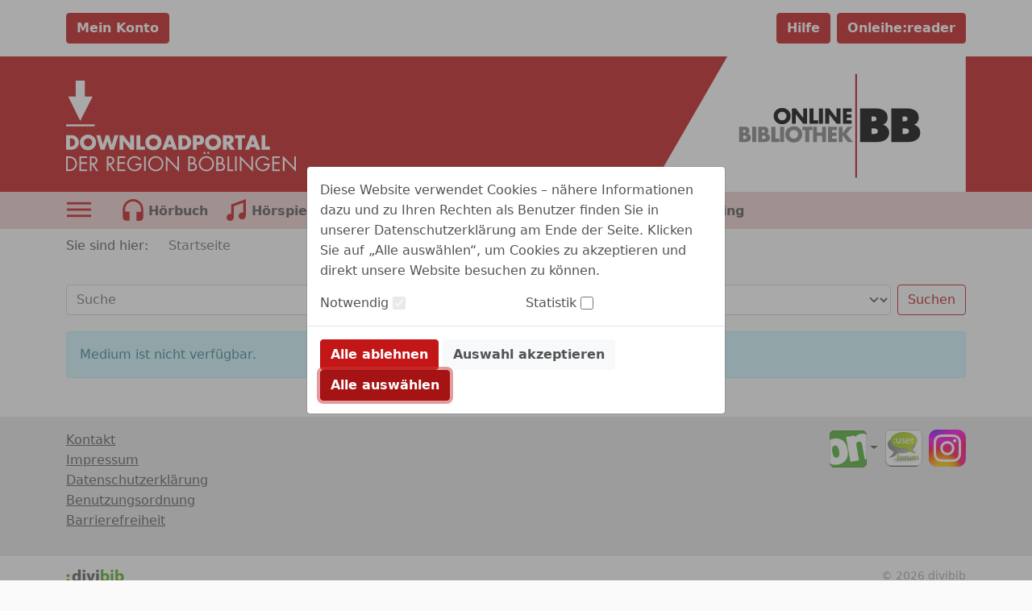

--- FILE ---
content_type: image/svg+xml;charset=UTF-8
request_url: https://www.onleihe.de/boeblingen/static/images/dvb_xa_de_bw_bb/defaultLogo.svg
body_size: 26900
content:
<?xml version="1.0" encoding="UTF-8" standalone="no"?>
<!-- Generator: Adobe Illustrator 10, SVG Export Plug-In . SVG Version: 3.0.0 Build 76)  -->

<svg
   xmlns:ns5="http://ns.adobe.com/SaveForWeb/1.0/"
   xmlns:ns4="http://ns.adobe.com/Variables/1.0/"
   xmlns:ns3="http://ns.adobe.com/AdobeIllustrator/10.0/"
   xmlns:dc="http://purl.org/dc/elements/1.1/"
   xmlns:cc="http://creativecommons.org/ns#"
   xmlns:rdf="http://www.w3.org/1999/02/22-rdf-syntax-ns#"
   xmlns:svg="http://www.w3.org/2000/svg"
   xmlns="http://www.w3.org/2000/svg"
   xmlns:xlink="http://www.w3.org/1999/xlink"
   xmlns:sodipodi="http://sodipodi.sourceforge.net/DTD/sodipodi-0.dtd"
   xmlns:inkscape="http://www.inkscape.org/namespaces/inkscape"
   ns3:viewOrigin="-9.6602 592.125"
   ns3:rulerOrigin="115 -99"
   ns3:pageBounds="-115 694 727 99"
   width="711.953"
   height="282.164"
   viewBox="0 0 711.95302 282.16399"
   overflow="visible"
   enable-background="new 0 0 711.954 282.165"
   xml:space="preserve"
   version="1.1"
   id="svg178"
   sodipodi:docname="defaultLogo.svg"
   style="overflow:visible"
   inkscape:version="0.92.4 (5da689c313, 2019-01-14)"><defs
   id="defs182" /><sodipodi:namedview
   pagecolor="#ffffff"
   bordercolor="#666666"
   borderopacity="1"
   objecttolerance="10"
   gridtolerance="10"
   guidetolerance="10"
   inkscape:pageopacity="0"
   inkscape:pageshadow="2"
   inkscape:window-width="1920"
   inkscape:window-height="1027"
   id="namedview180"
   showgrid="false"
   inkscape:zoom="2.4790928"
   inkscape:cx="345.36077"
   inkscape:cy="141.0815"
   inkscape:window-x="-8"
   inkscape:window-y="-8"
   inkscape:window-maximized="1"
   inkscape:current-layer="svg178" />
	<metadata
   id="metadata97">
		<ns4:variableSets>
			<ns4:variableSet
   varSetName="binding1"
   locked="none">
				<ns4:variables />
				<ns4:sampleDataSets />
			</ns4:variableSet>
		</ns4:variableSets>
		<ns5:sfw>
			<ns5:slices />
			<ns5:sliceSourceBounds
   y="309.96"
   x="-9.66"
   width="711.954"
   height="282.165"
   bottomLeftOrigin="true" />
		</ns5:sfw>
	<rdf:RDF><cc:Work
     rdf:about=""><dc:format>image/svg+xml</dc:format><dc:type
       rdf:resource="http://purl.org/dc/dcmitype/StillImage" /><dc:title></dc:title></cc:Work></rdf:RDF></metadata>
	<switch
   id="switch176">
		<foreignObject
   requiredExtensions="http://ns.adobe.com/AdobeIllustrator/10.0/"
   x="0"
   y="0"
   width="1"
   height="1">
			<ns3:pgfRef
   xlink:href="#adobe_illustrator_pgf">
			</ns3:pgfRef>
		</foreignObject>
		<g
   ns3:extraneous="self"
   id="g174">
			<g
   id="Ebene_1"
   ns3:layer="yes"
   ns3:dimmedPercent="100"
   ns3:rgbTrio="#4F008000FFFF">
				<g
   id="g127">
					<path
   ns3:knockout="Off"
   d="m 0,168.887 h 16.679 c 12.599,0 22.979,9.9 22.979,22.619 0,12.72 -10.44,22.619 -22.979,22.619 H 0 Z m 11.76,35.279 h 2.64 c 7.02,0 13.02,-3.84 13.02,-12.66 0,-8.1 -5.34,-12.66 -12.9,-12.66 h -2.76 z"
   id="path99"
   inkscape:connector-curvature="0"
   style="fill:#ffffff" />
					<path
   ns3:knockout="Off"
   d="m 92.875,190.666 c 0,14.639 -10.5,24.959 -25.019,24.959 -14.519,0 -25.019,-10.32 -25.019,-24.959 0,-13.68 12,-23.279 25.019,-23.279 13.019,0 25.019,9.599 25.019,23.279 z m -37.798,0.06 c 0,7.799 5.76,13.5 12.78,13.5 7.02,0 12.78,-5.7 12.78,-13.5 0,-6.24 -5.76,-11.939 -12.78,-11.939 -7.02,0 -12.78,5.699 -12.78,11.939 z"
   id="path101"
   inkscape:connector-curvature="0"
   style="fill:#ffffff" />
					<path
   ns3:knockout="Off"
   d="m 113.694,198.105 h 0.12 l 9.479,-29.219 h 9.359 l 8.88,29.219 h 0.12 l 8.52,-29.219 h 12.239 l -14.459,45.238 h -12 l -7.92,-26.219 h -0.12 l -8.879,26.219 h -11.939 l -13.5,-45.238 h 12.239 z"
   id="path103"
   inkscape:connector-curvature="0"
   style="fill:#ffffff" />
					<path
   ns3:knockout="Off"
   d="m 165.352,168.887 h 11.759 l 21.54,27.659 h 0.12 v -27.659 h 11.76 v 45.238 h -11.76 l -21.539,-27.719 h -0.12 v 27.719 h -11.759 v -45.238 z"
   id="path105"
   inkscape:connector-curvature="0"
   style="fill:#ffffff" />
					<path
   ns3:knockout="Off"
   d="m 229.963,204.166 h 14.099 v 9.959 h -25.859 v -45.238 h 11.76 z"
   id="path107"
   inkscape:connector-curvature="0"
   style="fill:#ffffff" />
					<path
   ns3:knockout="Off"
   d="m 295.653,190.666 c 0,14.639 -10.5,24.959 -25.019,24.959 -14.52,0 -25.019,-10.32 -25.019,-24.959 0,-13.68 12,-23.279 25.019,-23.279 13.019,0 25.019,9.599 25.019,23.279 z m -37.798,0.06 c 0,7.799 5.76,13.5 12.78,13.5 7.02,0 12.779,-5.7 12.779,-13.5 0,-6.24 -5.76,-11.939 -12.779,-11.939 -7.02,0 -12.78,5.699 -12.78,11.939 z"
   id="path109"
   inkscape:connector-curvature="0"
   style="fill:#ffffff" />
					<path
   ns3:knockout="Off"
   d="m 312.633,206.265 -3.12,7.86 h -12.48 l 17.399,-45.238 h 12.84 l 17.039,45.238 h -12.54 l -2.94,-7.86 z m 8.22,-23.399 h -0.12 l -4.86,14.399 h 9.78 z"
   id="path111"
   inkscape:connector-curvature="0"
   style="fill:#ffffff" />
					<path
   ns3:knockout="Off"
   d="m 347.959,168.887 h 16.679 c 12.6,0 22.979,9.9 22.979,22.619 0,12.72 -10.439,22.619 -22.979,22.619 h -16.679 z m 11.759,35.279 h 2.64 c 7.02,0 13.02,-3.84 13.02,-12.66 0,-8.1 -5.34,-12.66 -12.899,-12.66 h -2.76 v 25.32 z"
   id="path113"
   inkscape:connector-curvature="0"
   style="fill:#ffffff" />
					<path
   ns3:knockout="Off"
   d="m 393.076,168.887 h 18 c 9.719,0 16.439,4.5 16.439,14.879 0,10.68 -5.76,15.359 -16.019,15.359 h -6.66 v 15 h -11.759 v -45.238 z m 11.759,20.759 h 1.98 c 4.26,0 8.46,0 8.46,-5.52 0,-5.699 -3.9,-5.759 -8.46,-5.759 h -1.98 z"
   id="path115"
   inkscape:connector-curvature="0"
   style="fill:#ffffff" />
					<path
   ns3:knockout="Off"
   d="m 480.487,190.666 c 0,14.639 -10.5,24.959 -25.019,24.959 -14.52,0 -25.019,-10.32 -25.019,-24.959 0,-13.68 12,-23.279 25.019,-23.279 13.019,0 25.019,9.599 25.019,23.279 z m -37.798,0.06 c 0,7.799 5.76,13.5 12.78,13.5 7.02,0 12.779,-5.7 12.779,-13.5 0,-6.24 -5.76,-11.939 -12.779,-11.939 -7.02,0 -12.78,5.699 -12.78,11.939 z"
   id="path117"
   inkscape:connector-curvature="0"
   style="fill:#ffffff" />
					<path
   ns3:knockout="Off"
   d="m 523.566,214.125 h -14.64 l -11.1,-17.399 h -0.12 v 17.399 h -11.759 v -45.238 h 17.579 c 8.94,0 15.72,4.26 15.72,13.919 0,6.24 -3.48,11.64 -9.9,12.78 z m -25.859,-24.959 h 1.14 c 3.84,0 8.16,-0.72 8.16,-5.64 0,-4.92 -4.32,-5.64 -8.16,-5.64 h -1.14 z"
   id="path119"
   inkscape:connector-curvature="0"
   style="fill:#ffffff" />
					<path
   ns3:knockout="Off"
   d="m 544.742,214.125 h -11.759 v -35.279 h -9.72 v -9.959 h 31.199 v 9.959 h -9.72 z"
   id="path121"
   inkscape:connector-curvature="0"
   style="fill:#ffffff" />
					<path
   ns3:knockout="Off"
   d="m 570.24,206.265 -3.12,7.86 h -12.479 l 17.399,-45.238 h 12.84 l 17.039,45.238 h -12.54 l -2.94,-7.86 z m 8.22,-23.399 h -0.12 l -4.86,14.399 h 9.78 z"
   id="path123"
   inkscape:connector-curvature="0"
   style="fill:#ffffff" />
					<path
   ns3:knockout="Off"
   d="m 617.326,204.166 h 14.099 v 9.959 h -25.859 v -45.238 h 11.76 z"
   id="path125"
   inkscape:connector-curvature="0"
   style="fill:#ffffff" />
				</g>
				<g
   id="g165">
					<path
   ns3:knockout="Off"
   d="m 0,234.887 h 8.52 c 6.78,0 12.299,0.9 17.639,5.46 5.16,4.44 7.5,10.5 7.5,17.219 0,6.6 -2.4,12.419 -7.38,16.859 -5.4,4.8 -10.8,5.7 -17.879,5.7 H 0 Z m 8.7,40.558 c 5.52,0 10.14,-0.78 14.279,-4.68 3.72,-3.48 5.64,-8.22 5.64,-13.26 0,-5.16 -1.98,-10.14 -5.88,-13.56 -4.14,-3.66 -8.699,-4.379 -14.039,-4.379 H 5.04 v 35.878 H 8.7 Z"
   id="path129"
   inkscape:connector-curvature="0"
   style="fill:#ffffff" />
					<path
   ns3:knockout="Off"
   d="m 41.278,234.887 h 23.459 v 4.68 H 46.318 v 13.439 h 17.879 v 4.68 H 46.318 v 17.759 h 18.419 v 4.68 H 41.278 Z"
   id="path131"
   inkscape:connector-curvature="0"
   style="fill:#ffffff" />
					<path
   ns3:knockout="Off"
   d="m 78.954,280.125 h -5.04 v -45.238 h 6.54 c 8.58,0 16.559,2.28 16.559,12.479 0,6.96 -4.38,11.88 -11.34,12.479 l 14.4,20.279 h -6.18 l -13.68,-19.859 h -1.26 v 19.86 z m 0,-24.299 h 1.56 c 5.7,0 11.46,-1.08 11.46,-8.1 0,-7.439 -5.46,-8.159 -11.52,-8.159 h -1.5 z"
   id="path133"
   inkscape:connector-curvature="0"
   style="fill:#ffffff" />
					<path
   ns3:knockout="Off"
   d="m 131.145,280.125 h -5.04 v -45.238 h 6.54 c 8.58,0 16.559,2.28 16.559,12.479 0,6.96 -4.38,11.88 -11.339,12.479 l 14.399,20.279 h -6.18 l -13.68,-19.859 h -1.26 v 19.86 z m 0,-24.299 h 1.56 c 5.7,0 11.459,-1.08 11.459,-8.1 0,-7.439 -5.46,-8.159 -11.52,-8.159 h -1.5 v 16.259 z"
   id="path135"
   inkscape:connector-curvature="0"
   style="fill:#ffffff" />
					<path
   ns3:knockout="Off"
   d="m 159.224,234.887 h 23.459 v 4.68 h -18.419 v 13.439 h 17.879 v 4.68 h -17.879 v 17.759 h 18.419 v 4.68 h -23.459 z"
   id="path137"
   inkscape:connector-curvature="0"
   style="fill:#ffffff" />
					<path
   ns3:knockout="Off"
   d="m 233.918,257.386 c 0.12,6.12 -0.54,11.16 -4.68,15.959 -4.14,4.8 -10.439,7.56 -16.739,7.56 -12.72,0 -23.279,-10.56 -23.279,-23.279 0,-12.959 10.56,-23.519 23.579,-23.519 7.92,0 14.339,3.54 19.139,9.78 l -3.66,3.419 c -3.78,-5.339 -8.88,-8.52 -15.54,-8.52 -10.319,0 -18.479,8.7 -18.479,18.899 0,4.8 1.92,9.359 5.28,12.779 3.3,3.3 8.1,5.76 12.839,5.76 7.86,0 16.139,-5.76 16.139,-14.159 h -13.439 v -4.68 h 18.84 z"
   id="path139"
   inkscape:connector-curvature="0"
   style="fill:#ffffff" />
					<path
   ns3:knockout="Off"
   d="m 246.809,280.125 h -5.04 v -45.238 h 5.04 z"
   id="path141"
   inkscape:connector-curvature="0"
   style="fill:#ffffff" />
					<path
   ns3:knockout="Off"
   d="m 301.453,257.566 c 0,13.02 -10.679,23.339 -23.579,23.339 -12.9,0 -23.579,-10.319 -23.579,-23.339 0,-12.959 10.679,-23.459 23.579,-23.459 12.899,0 23.579,10.499 23.579,23.459 z m -42.119,-0.06 c 0,10.2 8.28,18.719 18.54,18.719 10.259,0 18.539,-8.52 18.539,-18.719 0,-10.26 -8.16,-18.719 -18.539,-18.719 -10.38,0 -18.54,8.459 -18.54,18.719 z"
   id="path143"
   inkscape:connector-curvature="0"
   style="fill:#ffffff" />
					<path
   ns3:knockout="Off"
   d="m 309.184,232.967 35.278,36.958 v -35.039 h 5.04 v 47.278 l -35.278,-36.898 v 34.858 h -5.04 z"
   id="path145"
   inkscape:connector-curvature="0"
   style="fill:#ffffff" />
					<path
   ns3:knockout="Off"
   d="m 378.593,234.887 h 7.44 c 8.22,0 15.119,3 15.119,12.24 0,3.66 -1.38,6.78 -4.439,8.819 5.399,1.32 8.58,6.18 8.58,11.58 0,9 -7.26,12.6 -16.199,12.6 h -10.5 v -45.239 z m 5.04,40.558 h 5.04 c 5.64,0 11.58,-1.38 11.58,-8.28 0,-7.02 -6.72,-8.04 -12.239,-8.04 h -4.38 v 16.32 z m 0,-20.639 h 1.92 c 5.7,0 10.56,-0.66 10.56,-7.68 0,-6.84 -4.32,-7.56 -10.5,-7.56 h -1.98 z"
   id="path147"
   inkscape:connector-curvature="0"
   style="fill:#ffffff" />
					<path
   ns3:knockout="Off"
   d="m 431.925,224.027 c 0,1.8 -1.44,3.24 -3.24,3.24 -1.8,0 -3.24,-1.44 -3.24,-3.24 0,-1.8 1.44,-3.24 3.24,-3.24 1.8,0.001 3.24,1.441 3.24,3.24 z m 11.819,0 c 0,1.8 -1.44,3.24 -3.24,3.24 -1.8,0 -3.24,-1.44 -3.24,-3.24 0,-1.8 1.44,-3.24 3.24,-3.24 1.8,0.001 3.24,1.441 3.24,3.24 z m 14.4,33.539 c 0,13.02 -10.68,23.339 -23.579,23.339 -12.899,0 -23.579,-10.319 -23.579,-23.339 0,-12.959 10.68,-23.459 23.579,-23.459 12.899,0 23.579,10.499 23.579,23.459 z m -42.119,-0.06 c 0,10.2 8.28,18.719 18.539,18.719 10.26,0 18.539,-8.52 18.539,-18.719 0,-10.26 -8.16,-18.719 -18.539,-18.719 -10.379,0 -18.539,8.459 -18.539,18.719 z"
   id="path149"
   inkscape:connector-curvature="0"
   style="fill:#ffffff" />
					<path
   ns3:knockout="Off"
   d="m 465.574,234.887 h 7.439 c 8.22,0 15.12,3 15.12,12.24 0,3.66 -1.38,6.78 -4.44,8.819 5.4,1.32 8.58,6.18 8.58,11.58 0,9 -7.26,12.6 -16.199,12.6 h -10.5 z m 5.04,40.558 h 5.04 c 5.64,0 11.58,-1.38 11.58,-8.28 0,-7.02 -6.72,-8.04 -12.24,-8.04 h -4.38 z m 0,-20.639 h 1.92 c 5.7,0 10.56,-0.66 10.56,-7.68 0,-6.84 -4.32,-7.56 -10.5,-7.56 h -1.98 z"
   id="path151"
   inkscape:connector-curvature="0"
   style="fill:#ffffff" />
					<path
   ns3:knockout="Off"
   d="m 505.286,275.445 h 12.479 v 4.68 h -17.519 v -45.238 h 5.04 z"
   id="path153"
   inkscape:connector-curvature="0"
   style="fill:#ffffff" />
					<path
   ns3:knockout="Off"
   d="m 528.505,280.125 h -5.04 v -45.238 h 5.04 z"
   id="path155"
   inkscape:connector-curvature="0"
   style="fill:#ffffff" />
					<path
   ns3:knockout="Off"
   d="m 538.571,232.967 35.279,36.958 v -35.039 h 5.04 v 47.278 l -35.278,-36.898 v 34.858 h -5.04 v -47.157 z"
   id="path157"
   inkscape:connector-curvature="0"
   style="fill:#ffffff" />
					<path
   ns3:knockout="Off"
   d="m 630.968,257.386 c 0.12,6.12 -0.54,11.16 -4.68,15.959 -4.14,4.8 -10.439,7.56 -16.739,7.56 -12.719,0 -23.279,-10.56 -23.279,-23.279 0,-12.959 10.56,-23.519 23.579,-23.519 7.919,0 14.339,3.54 19.139,9.78 l -3.66,3.419 c -3.78,-5.339 -8.879,-8.52 -15.539,-8.52 -10.32,0 -18.479,8.7 -18.479,18.899 0,4.8 1.92,9.359 5.28,12.779 3.3,3.3 8.1,5.76 12.839,5.76 7.86,0 16.14,-5.76 16.14,-14.159 H 612.13 v -4.68 h 18.838 z"
   id="path159"
   inkscape:connector-curvature="0"
   style="fill:#ffffff" />
					<path
   ns3:knockout="Off"
   d="m 638.699,234.887 h 23.459 v 4.68 h -18.419 v 13.439 h 17.879 v 4.68 h -17.879 v 17.759 h 18.419 v 4.68 h -23.459 z"
   id="path161"
   inkscape:connector-curvature="0"
   style="fill:#ffffff" />
					<path
   ns3:knockout="Off"
   d="m 671.635,232.967 35.278,36.958 v -35.039 h 5.04 v 47.278 l -35.279,-36.898 v 34.858 h -5.04 v -47.157 z"
   id="path163"
   inkscape:connector-curvature="0"
   style="fill:#ffffff" />
				</g>
				<g
   id="g171">
					<path
   ns3:knockout="Off"
   d="M 58.052,49.335 V 0 H 29.705 v 49.335 h -23.2 l 37.224,75.474 38.349,-75.474 z"
   id="path167"
   inkscape:connector-curvature="0"
   style="fill:#ffffff" />
					<path
   ns3:knockout="Off"
   d="m 88.583,141.461 v -5.836 H 0 v 5.836 z"
   id="path169"
   inkscape:connector-curvature="0"
   style="fill:#ffffff" />
				</g>
			</g>
		</g>
	</switch>
	<ns3:pgf
   id="adobe_illustrator_pgf">
		<![CDATA[
		eJztfXuT20aS530BfAdcbGhC2pUo1AtVkHcvgo9ur9dtWyHZHu/NTCgoNtTimU12kGzb8pfZP/dr
7i/rjUc/JM3O6O7UZbcaiUIhMyszf1mJAvngfz5/+WR6vnvdPhGTqiwePJjv2+Vxt39WWmr51WZz
fTjuifTwxaOSVZMKnaZfmVe+44/t/rDebZ+FU6d07cN/2y1Xb9eX5ex69fYRHc4el7M/10Lvd+Ub
+2/5ZXs4LjfH6+3FI1z2/fq4aXHhYvfrdrNbnl/t9jj76o+T9urwKLCF+yyWR3RjelLxCa94VTL+
jMnyh7d7dJrtrrfn6+3FbPfbs/IJq0pRNaWuRKkagdP/un7RHrp9mkldV5z6TZoaXTFoIxT68wnj
Ctcsdqvry3Z7fL7frdrDYb7b7PaHZwU0oF6drjctxL1cHsuaZJ9+JV7ZDj8clhfg0v5NZP3qq0tQ
XrbHI+58eFaSoubf/PvX+aiQyreHf3q+PBxaDLz/ud3+5ZFVeO2GftleLfdWExjNXfIQJ8tF+2Z5
vTm6e5apF/48PqJ5/afyuysiHOxFdQnN2f9Z9i+awUG3PWH4zw7w/PmCLubM0uuqlKrkaO6YDa6k
9pBuTor5vr282mDyrN5FVZcCCvf/+h5QZ5g5AXNqSimb0gjtTqeZaH9Zt78+K7/dbVs3EdP98eX6
d2jcSI65U4764nrT7n/Yro8kMpEap8Jvduft5lnJ47Wnm+WFVUsSw/52Hb5f7i/aIyxnt7k+Wks3
lT/17fXl2fIdHCDe4Lurdvv97kfL3xPG69JwaBRGVuuyEbKspS6VsTfQpaz8vewcuCFpALo8jAvh
HzyH7Xy3X1+st8+CapxVfblfnyej0rw07pflfmKy/5vwv2MTEh+P7dYZ4sn2fL67JNUeyIda3Ad2
udlduHPxb3sGt7u+cqza41eYhef79ZZ4KL69Kppyts1Of7lfnq8xMjz7y3bzuvxD+d1+ub1oy6/3
7RqOPUolGytn58Wfiqr456KqKobGK1HJSlU1mq5M1VTTalbN0RbVSXWKLoxxJtAkU6xmmhnWsCmb
sTlboJ2wU8QLxnnBBZdc8ZprbnjDp3yGNucLfsJPRYURuBBCCiUQpoQRjZiKmZiLhThBO5WVZJJL
IaVUEtMpTSEbOZUzOZcLeSJPVaWY4kooqZSqlVYGFjlVMzVXC3WiTkmAmtW8FrWsFVlGbeqmntaz
el4v6pP6tNCVZpproaVWutZaG93oqZ7puV7oE31qKsNgWMJIo0xttDGmMVMzM/Pif0Fjp+HnpNMW
WZtnbZa1adaa0Ar8MlnTWauzprImYxNZ464V9h8WW5Vah+X0s8jaPLZZaAV+TWNrsmaypmOrU4PG
qoKVD17N9mRwMS4qxLWGyC+LB6/65NmBek6Ucm5FdPyqqqz/yElcNVs454BfBde41Vt+XO82cPCy
7y89evIY7y/JW3Jf6XrKmJ9EL0lOUkQvuZ+PjHhI10GKe3jIrf7Rd4/i/v5hFjCE06ZqWAOgb2Sj
mrrRjWmaZtrMmnmzgNGcFtNqyqZ8KqZyqqb1VE/NtJlOp7PpfLqAhZ3OqhlD1BAzOVOzeqZnZtbM
prPZbD5bwBxPEZbYnM/FXM7VvJ7rYm7mzXw6n83n8wUs93RRISbxhVjIhVrUC70wi2YxXcwW88UC
Nn56Up2wE46AI08UrFTDehtY9gxGv4A7nBbwFUwVXAoBB64HmeGkYAz+jKtPT20guGmKh5Ps5/jm
WbbzXIxM9M1TfVM0zGa76E33DRM+nPI44705L+Kk3zztN028nfr+zBd26m+a/Junv2cAcf5nxY0m
cJMR3GwGMITTqhgxhKEpgH36aSCOgT3XkE5BRkwnpIVtTCsb6k+sHubQyAxS04+BljR0hUmD1mAA
0B+sqWgqCwYnUO0CCoYKMDJ6Q+mYHKifZlpiOgQ8EQZoKgsYJyQn5oxmbkojozP91AUmVmF6YWeY
aNisriyqnMAEFjAE6BkmAUYwtbAAmImyBiNgOhwGhFAH3IGaEEOgczUrSEJwTYxomF4NA4SVwhRh
8jBKREfAEzQLQ8U0YTKhD5gvmIYh09hK0o+AgXOYeVXIChhGScACHjCHH5D6GpIQTJOLKDiLhMvA
r+A8CMGAOZrABZxqDtciB2vgagYOB6YLMEKDC3giIjKvLBqe2HRlDm+dYV5I14a0AT8G0/A3SnE4
o5/KISbC+gIGB7MsEOdh5Ij48BdSCMlYWUZsDlUNwG5S2fRUR5iSOYQNTwLCWEyRu5g3oL8X3O3/
zIXeAtlmm+U14VyXgHEjwFmznFq3nVnXdc67sIDvjL+ybsysK3Nr5OTQ0ho9uTWFdG3DOry78A5O
Lj6zbk6OvrDOfuJSoVllnZ5ZxyfXF9H9lQ0BFAS0DQQIBYVlbGojwsxGBYoLCxsbTlye5SMEs1GC
4oSwsYKihbIRg2KGtnEDkaMgGYmtuR1rPrcxZGHjyIlL4sgGFtZyEFMoqggbWSi2KBtfXIShGIMo
U1iFTW2wmdmAQyFnYcPOicsQEXwo/LAYgoQNQxSIlA1Gtc+lKLNqCptsTW1smtn4NPfZmo1S1Gx+
5/I9bgOWsEFL+oTRRnnbKK7YnLNxuncKs9HMMkZj+ajmc52Q7YR8J2Q8IecJWU/IewIsBmCMq4TC
J0ABHQM+BoQMeZDHyIiSASdDPhQyolnRWzgEtAx4GRCzj5kBNQNuhiypKTx0+lQpomdIlwJ+BgQN
GBrSpoCiAUdj8hTSpwCmIYXq42lAVI+pA1RVhQfWAK0hqwrgGuA1pFYhuQoIGzA2oKwoPMwGoA1Q
68F2dhoWPSd2YTOzSxdj1ybKrj9oqVHZ5cTCLhqmdl1AqwAFexawboYgegprXcAPZmChWZgCqqjh
ORJ+xGEaFSzwBH4yx42n8EYD56wxDxKOy+HGFTg5AUdz8DYFjwbc1uBbQgQOUaoCxnwC6eYWipsI
w9JDcOXhd+6h13jYlR5yK4+2c4+0pvAwKz3EVh5e5x5aCVhrj6nc4+mJx9Kpx1GHosIhaGEBlOBz
5pFTe9QUDjEtXi48VjYeJ5XHSObhceGhsaF8UXtUFA4RLR4uPBY2HgdVhMDKw9/cQ5/xsCc95FWF
xztCu6kHutqDHB8CHABpotUNaDU8Rau6SaqMKToZ0LBP/wBwe1zS4u1x+Xy9/TkhXIeKgUW2jrvP
D7tvK7ID/h5N3NSKAUnes6nxVvQI9b2avrkV8U9zZ2vubIhelGDd1mZ3tHm/FQPSwjUHb7kWkhie
mQhx7iILcxboAtSFcpi0mSMAr7CIZ2xSGVAvVscy4EvQl8AvXyAS/FkALDwCupVijoGuKuBRsAOC
rjoQFo05DAIIC4uDvlDgV49h/RhWkKFeMA6EItYNLBAWdsng1pKpfBBWk2k9ObKizOoIqZKgi7iq
nA0wkBAwrSxvWlvmdQWAX5GtLjvrS2sCNtdzWZ9NTG0maCz6aJsmKotBDoW4TSgrj0UnNreb2xR0
anETmFR4WHLA5KAJ4GTT3BPLwfzGpSJ3OJUhFbCqyNaJdQZYCbISaE398rDu4FaOXMCuIgOvHL76
ANaHMA9iGYZ5FCt6MHYTkN0KZX6NZ7GsuAeY3QvOApoV94Gzfy7ui+NDFfSB3GmgyFTQRfNcCUkN
ThFpqSsCrAddFFEd+TpXeaWML3Odcpx6wkLXKQlqKqymuqvdsN6duzWvjYNu0Wviwrf2i1/lAUf4
RTAvLKQlIIw/YTnxkSDbxdfirwO0t0Hu+4NvpxXvg8/3aX0MTydIwdnit9vYoPGRJvqt8KvmflOj
rb6h6dSK/MDG2fHW3NqmqRX5QWyz92i9n6JPiCe6tZ1JRc8f9GjyO37SP9SouHtmSCd0KepOQah/
zqbM0ubRLp1mpdB52jxy7n1S52/a43KzQbbs/8gT5M8rvs8rPgeRASA/P/r6/OjLVgar/Hnu4NFs
FvCYO9J5XcATXDjsVgHC8fuEsBftRbt9vcMvhLHsgLbQfA5ln0NZJ5QxYHhEcUYh7aODWDeGFR8f
xLoxrPj4INaNYcXHB7FuDCs+Poh1Y1jx8UGsG8OK8SDWs4S/ajWwWw+8cQXzPm18tXOPVc39Vjsf
tL4ZW+18xOqmX54s7lmjvHf9sri5mOk7fH7W8RkuxopDn3Pfz7mvhw2W7KL6HC0+R4s8ucw2/4xv
4xnQ+1t+zPiOHxPWU5OK6ybR684j18E5vwaLT1ZlZyWWk/16LJJ4NbI715JtTzb2FLdLfZ9V3MvV
21+X+9/LP5R/bNd/5lJjMTek5duUPrvdZ7fLy1P3Lkb0axHvZ6g/bLfLy/a8vPCkksFSR4ifTfWz
qf6dTdW/xPC4fLE7IojSPhjY6hg1lf0/JzT/P5pr2goRNr6Gza8naQus3wRbZVthw3ZYnm2KDRtj
ZRF3x4YdsnW2TzbslXXN7zBeTGObxRb5KRbpJ7ytFN+4svtpq2xXbdhZy7P9tW6HrQz7bItss22d
bbkN227t1tvY0gtQ8b2o7F0py03hN+SepG25cWtulW3QDZt000bdsFlXZlt20Yrs9S+d7d91Lb5B
lr1Vlt41i7OWdHR6UgSW/B7fbIUL8W904Q/x4OI2F/4QDy5uc+EP8eDinrs87u3Bxa1bXD7Ag4v7
bG+5BXDsrPabHjQzaM2geeMvRv1g6A8dv+i03k+Re8qIxww9p+9BvOtLReeVSDloatDqQctfwdRF
z+2G7jd0w6E7Zm5ZdN4PzT0089S+RsJPvjFf+ILr7a/syrte2eWiiLsRu88zhpWpYW1qWJ1S5An9
AtXwZbVhjWpYpYp1qmKw1T6Vqoav8I5Vq3r1qqK3sdCVrAZFq+Era8O6latcFb3S1X1eWov1q5E3
h2RaS/defe2f8gvyuHXE5op5vaFzwu4p8S+sj2zEHpy5LeUEIX9D/cmTW15d/5ALGneGPoDg+G7T
HoqnX293v27tQfmsePinl8fl9ny5P//Lo/Lpt1iDlY+Lpy/Xl1ebNvSpyu+K8GkJP+OvF0X4WICv
Y5GmKn96h4N/wx//B6RfS1l+U/7pL1V5DupPL2yB5qfz4unzJbgrvyjKp4v2Df61HEKkxN+dQj5f
UvbdWiaevy5u+kwKYulQDKjPV7jionj49b9U9qByBzACfxjkfDj/l6r8Bv//O/6PvWmfkL2AK0/w
xyp04J6g1dj4s9cF79Vq/vNRmT5mIX3Aw+wC185mxaCz49JtkGL2/8isArOMuGVV5C6TR90gUNYF
R/0uLD9PzjIYA0xYf8LdIiuysrxQL3Wj7rRKLzmk22vVuz/r359+512cVr/c/8fgZYVb9DrsPjaf
ZdBhUvJQet3r0pOgyiUY45/G4Mr/St04DYNfeTflGeqyo4b8OKa6LGnV4YkNeXIzFrUa3GH21ip4
/NX+27U8fk3iIDeanAfV4XPCx3vxasylq65ofcGGTmu8Yd5bNyy/R3KKnvp42dtPcw==
		]]>
		<![CDATA[
		i6LyjiGQVPQZP8l0OHkHEz0HjnaTezlXI24+EQNfE6bv67m5O8H6Bu+Y6twTTI3ck6vucJb/wWhi
EAXA1NCHMBDrCTkeBtJGzFu0HTrlzsdGvA+C9b2PD92v56OZrrv+B8E6MaHryU6cniuzkbhgTaB3
Tz4IDJb/3mhiJDJYE9D9KMMGQg5t+4ZC2C1qH70i2VRHUmtTfe16q0uS8gBYamBTHUmtTVU9SScq
d2M1Hiv8HTPriPfMrWPS5z8O1+HfM5ZZR4TczDpYV8gUYNQY6GXvoN+Bd7FnL8IMpLMm1hevj1Fq
FKQy8x+IaW2tK2cX0bKIowahZJTTgZuGAfuMDjw1weSAz763sq635lmIuhswu58ddR+47F7RC7q5
ClLg7aiAD3WQgm9HB2JUCSkC5yHLhYVJV63DqJWzOsbpwJ+7JpAYHbp0P7NJfPbcmvXceojgd2b6
mWP0xRgE4Mw+R6xzRI5+ILaCDCKxVwwb2vEwRA04TX7M+0N2GVWjaDEZ5TN5ccYn63KZ+XDO5vNZ
XNuFJdz7rFzP1odjZ7k6WDvaHh+yRmaVO/Xy3eXr3YaG+R+ejIF6xPce3Lx6vrm2j5V211dfbd/s
iofugyuf0yfc7bffYUF7fFvO9teHt+X3ux2SEt/hm+sDOlytt4d28+R/Xx+Wx98vd+fX1GG23pz7
E39s9z//3l5fPLr1ZtDRzTfKRvvI27xcWaHGbvLyqv19vdyM3qd77n63Ot0s91CiPYkh7GH899Yr
58j81hf75dXb9WqM06/T+XaU3ZEO91SPtaX14TJpJaO4v+9gftG+2e0vk9yO+q/0pv5m0257nEZ6
eb09L38Ek/adfvosxdtv40wFF54f4k2m24tNu169vQY09W/UOXfT0DTom/X2HAby8np9bOPINBbx
dNEe2uPvR0wuZMTZwQW3eKAPF+FDOBfL47J48OppOC6f2aP1ij4hc7l/545/+ubs2915aw8e/sO5
7/uofPryiMEvyoe/XW626PCEftEOhUflY3QdP//LcnPtOzTl069wz87p47srf/bpdL9fjnFwiVXJ
ORj/eAbYhzHwy3K/Xr7e0AfBHj4FJv7uPPwttfBF6rN6i8i7p1LA4xGzzToi3O7Xr6+PxOhje+rx
UJZn8K6rTUsu8Tee2HuL1OWYrrmbzYd/2B5erQCSu8svbuic8cz/ttMQZBhOhz3x7Jf7iQc7PHyq
wpEMj+9jjh9oBZAd5vqtVchdunq9tp+ZzT49VeVSDI1hs1v93J7fLd92t71JC39H2QL3/51W8B6x
4FN2lnsqqSv74c2vfzcEPGzWq/8n4M8K8nJ3vV+19qP1P0mZuiy/u5NF/30AT1+0y80nY+jvRuHu
TlnCdxx8WsL8NibMr+vz49s7BdKMTRolPrXp8cwPpXrbri/e3p1rc8MnrFafmFSB+aFYr3dHpIZn
7Zuj+26COwWEW892u09HtKEAnwjQApf+L8fZvx7Y/JWYz4oPRKmVEsrrb/pVUy73x9e75f68XNmv
T2HlPuRdd/a82LeBpTv7vo6TR9sozc1deWLgzp4ZA3f2fT3A2GG3rnXR+eN+uT1cLaH61Tvcbn1e
Hta/+3Gq4NTU8Wp51e5x8vJ6Y798JoBpFYIadfru+nh1fSxfLKn8uv7dfUtN+noVz57qXPNNe3h7
xxV9ewgTAZm8SDrIdH61nvS4X27Whx7pcnn42QsQoeZqeZ7y8elX5fT6uIt8Bc2SuF53rCrfuK9a
gV72tt+TX9rVEZPxerlZbldDLXYu2V0fN+ttWx7b347363k47nc/t31Zep1Xm/UVJpuqFr/B0i7o
a4Fuv+Jq3x7a/S9tuful3V9RZTD6FlSz2u3P2/PhNJRPv90dO6dZbi7bXRquXG8tR7uDrVzmJvjy
xy9Pd9vjy+vXB/ddN10L9qfPdqvM5rKTJ5ev23M3R34607nn+3a1PsSrsjuebFe783gvmU7YZyHf
xzgbBcIpW22lpSicZTVyPnwF0vDM84s3Pf2D+NPyatjzJdLtyNYXQwWnPX/dUi19k0//u3vsdwzF
HX7hcaluSoYowpV9el8R+ex18fDkNQyB3hs72zp4OY7A3Q9fLTDrru8r9P3CGRJ9yRJOPQocviqq
cko7F38trot/vLZbIGmP0X23O4aUVnIx4cKI8rLQk4o1IlHOCoZOzOhE4sjpG/wrmZgIYWQiVBW6
NqxcFYEkjJ6YppElRlHK1KXQpvT3oD9XkQc6OhtytCneQKRFwScVDUPj0Ydjg1M50aIRiQJO2USr
JlGYxrExpWhwokHfQMgYTSQz0Qx/MD6RzDRWOq7pzMQodI3Hq8BLpJwNuCOu//EHNyWLwqAfU6Qf
NpFg8DJShKknhjX0dVO4uyL11BNVKjNhTThYFVJMaHe0PxZiwrROl/rjMPiqCASmJkzQxOFfjYRY
clIZdOqHj8erQjPiJyNFlsMgfRlWfl4wuKRsm+iiMSRcIGF2JqrBjRRzDERjCPKF41VRKxreJJKu
Jo0mhYRBAiHeCFxHkp7UxGQYJVpmkDQcr4rASyQlAfwgA4lWnclklZxUQsJgG0l2TKZINKakSDQy
Rswa7tBxJc7hFoJ3aIJNjO5eCpLtltNkNVGM686lClajeqMZ+uY9702M1+57+PwhMxOhBYkmoSgT
aFwJ2aFh1S609Fc1eiKFrP0R7AADsvyeTQ2Vym7MGCgpeQRTalI3TOZRh9W4iaq60hkDLVBkaNRE
abgg0ZoJuGtGadm1HA5ObxOM0rwy4lDuEBwoXVEgUC4QnGVcjdD8ZUGY3mEnfjm5Oa8mouI6j2Fc
yAnsrMmjWKLZITkCkzWtzlEuVxh3jDYSkbhR3ghjOIqkGFS4hhc0QvuYw2tyNZlCEpc1rlUsnBcY
QJG7xgECJQWMRApBhUvizlqTjzvxRllw4ho218i8VxQhjtQXKsQnLikESJMHqEiLwQUeAEZkFpKS
xClIccy9ZST1AmtaiSYbKVCy8JHRfIyJIyUMjYKnWBW5Sr2SNGGkgXzdcAUrwLjWEhQBmZW/afBn
NCkII3Q4EvBcrbnKrUkAJGvGO1YnYKW1ioYvENkYYkk4BNwzbe3a3/VshJOA7QLAzRpOMahBMIKf
XVpapemegUYjIJwx9KOoghGkvRNNPOddWn+8Lh4LGySNySOQUBLcdaK1sCFBZ0FEaLJXneYjElJC
EUjRRuwwwByrmnAbl/tERrzWBnxFDSl6k8KwPHYIRP+6MTyPHUI1CFTaJJqolaeEJChScqYTzadB
oqZdVTrLg+h+hhmZZ0KRrywXGvLa0z4gBACbK986LWJnrn1JkyhkpgwJMzRKEnYbFwcSBWwLZY0/
0gSAq9YNBQlKzySmpCH4bRy0G0xFokCUhtIk8opAO8tobn48592j4WSFqyQsXmryOOIF8iXSWSaz
JxHI1IzgfEigaGGFiyTKLmjyaRjtMjUKMmSk8V6BkgkXaWdDNrvTJJFdGa5ZBhORFKO8JCvhOuCC
RO5kKpNnrkgsTRNgQgKWtGkymIiUFLcTKSawghMlA4B4owwmJJI9eiU46xVFiCP1hYppLJLmipsO
TERaDO4SDgojz0AhSZxgQpKjcJPBBLGmjM5gIlKysJ3RYirqR0rZahQ8wUTkKvVK0oSRBvJ1YULh
0qZSLhJBdCAEr2vmTV0iFWO1TekVrrZBlmiVrOU4zV2GSQe6sP5h7uVQiKnrTg6rYI+mymkKcZze
ILWej/CpMgrlqswGo4wGYSk5VAAMZr8aOYQCyFUb+13JEwAyK+ddyYMLR0HINxpn/JQvmlpFkmO+
4lkvifsgVeaWA3/DSMHkNrg15ivScGvFaOLiQEz6WBfvFiirjKlAOxsy2nVihZSrMtzPqoI+AdQB
buJhFrxJG3UlRknZDElgbcXMOC271N9+hBS07XhViCMKV+dZilLItEOwpdEbU4WVjKo50Kmb8ytN
q7+mkwfT94/bBMBfpgkeGx4Pa+Q6toYQs5QhJ8EmVG0IQE2epRAN86zzLEXVwi/MU0aitPf7nDYY
rzt3NfluXeeQX3ME+1qxHPITzckEb2yqWvQPM6WEgUdIfcj+oWjom8d/+qOrL8VaDabGQ/cToDSW
jomEeyLkNFknAnLCZqFqF54Y1g4268FiXGuX4zNkk4hTAisCl+lSzg9HF5I504kEJJ5KuSJTIHHP
NUaxPmazUfpedNyppmKOzWAbzNOKikScElMkBfQGeKloshgdl5AFabiyf2eFKRydDUUPZvEEeXtN
CqB7kSlQZQoMikShXJgUwqxBU5C2GRa4FcoiBk5UwpJgHYKqZQhzVh28ccvcSKC021euIqkhLRoS
trGJGnzF1rQYhUGSntYI2pD0uMbNDSVAhBTkRtLmdopytihNIEAPuCPPSWeJFCQ8G6qhl/QxmoiO
5WCpXGndtZxIircSNRnGGAViM2YrAMipla1XjJGwmBZNflmfkGSItx8jcbuw8FJ0j3KTcCLXDdVd
tO0It5VUYmn8ZfEoyY2sRNvuGYlKMEIkEq3SKBOlBQTYDodhrjG1niI0BgPF0HJLwLKRPRkyA0S7
Chm1JXAKe6uiqSb0KSOeM0OwIoKwmr56m5iiApULWVGsERKuCS6RutVuPXNJg2HFaRIJ49cT+5wv
ksCwYJZAC1IwHAkQ0ucskRQMGKMYO0owkKTLaMGRn2REAxa75srgm9JI6SeQUcSSVDCwmkmHab5s
ac9ekdGgJlVnJMQkqt6oOIuJkOYx0cJMQmCkX6JOU8k4VoqVZPlcMskJp1VgEpIhwkeewZ+W9oo4
d0nKMVo2oVnHOKMM0beSOY0uNuEmnsYoWldk7WFSEyXNaqKFaWUIfJW0FD9nmYLjxCa+0swOee1N
rWy6kwJRNKVfvOOSGS0NjVlzGh6jpeDDNBZUhq4dpYUAlF06JKUQlDgZpdnJDTJ1j4ZxiXMKPtqF
Qfv45NLS7EpfYPYstnBMrasZ4A/ATw1gJRyiJQ0tvWGUFrIVuCb7AgwDn5HF2DUWVV84B1RyyuOF
RV9PwYwh4jCHt54GaCS4rC0e2qEThfRi172JJKn8CsxPA2HVhLQTXCPndgwECvHIqBZRZ70IhH0h
RtJKgnPyIKIAJX2mzZnxoZ2SWlf45Uw606T6BvIZbiW260yEXZ+02IWHvV1cnSHdpKdSWS+GOOuS
QYxuV2eJ4i2B0D2Q4Ak2n8JyAKsFKulwAiXKbrBIMBa+bfrk0ptGhGyDSiLQHlJiAAHNgnIZD82L
q/EECklc0QTXWS9cb5Q1Cz94ogiq8LgUrKKnJTYt87SznOaN7GzE8DKjRGhg0oRgyxHSWGWCbafD
5JzpijGaD1x+cFv24lneeJnRKGGkPBFrbFgTwW00XmTnnImO8XJkA4JKnrGTnUBpsoEiJUtTI01q
t96LA0WrjHfLbDfyFHtFvuNAA+lS3RtmQ09lYsZ4mdEwG5JR/VpR5kwBO057kjsZhw==
		]]>
		<![CDATA[
		NvAVkfeCLWpF8SeOFCkpQ000ciMK/jQSfCF3mSR5VvfWcDWZdYqMx4EG4nXrGVTixvqWxmict17a
krVdodrlQWMDaaIlS6KobZAWjdPcjlZXKFe0zpKUgRiZk5zhRhZ6h4GjZKSiprycFJxAiSpmtiyf
MWFjAs+YpaKutNVvJfsUWjHT6oiqf5HGSKFUh6LoyUl9xj31o5VfpbjLiGwAoeuAWYozq2Rjl3AN
Le7oOvuAv1E5xQcsV210NNiLC2KGnjzy2uoCKw4EOZ91rjLhXVY90EWsq9JzIGeGcalFY1X0WDQD
R1JTrXi2ACNxoThhg2JlcSRSuHRrR2I70Oj5K8U5g5W85VrYkjCtqX2OzX1BNvHkSWcjbJIAWUft
1n/EPLlTTiPmmZ/jQKNaKWahthTHViBkUxxpIYMStA1W8GzpRLdrlNVszKASW9kCa8BqrzJMiFlT
aQZTVTXaLnkTjbIuKmJyKrVS1b2WDjYQJ5C0UGYWKK5aD2yo815qoo29LoyUKP5+dF2kwTEbrco0
kiYj1zK7X6C44rLjKvZKnIeRBvJRbJHwgYr0mgkdSYFTGEGdCyiBishFeUfkmNrGXlxP7No56S4Q
ksCRFLkMw0RJ4s0yeQNHqVPgOYzTl8sKi1xI2hCcUDPRAthJ2IepRJbyUem9qaTIUdM+fqlkhqS2
Bs0Vz0aKlIRjiRbQLo0UEDHdL+Fm4ir2ipzHkQbyxQcBFcJu7TnxuJloAe2oAlvTM6YAiJngETal
Xbbl4CqlmNDHhmYDRUrCsUQLaEcjcWNFChX+JHh6DgCmFJcZlCbG40gD8bq4KZGZNEx2kEjWgqKe
yqFIwp6UFlnxQ8YkIUBRoqQ4ldE8FEkN4HEBz0OR1LR5hMZOUCQjZgQowmKKHkqbBEUZJUJRogUo
koiCNoYDbSQcDqBeeyRKwlskGuoiPh6gh/XKXpeKfrXdgdBBItJSLUSGRCSt01tAokRJSJRoHomk
q5+oCDN0NwysMihKTEUoGvJJEmQdIxTJmioLofjioEgiInguPA0zF2ZBe74CIZ/iQItFxroJmawH
GbodQL7OoSixlaBoyGoPiijToB2W2USoymDB0FlCJ5KdV8J5ek7UP8zMO447RhuWOBUtjaTifglD
j0xMpbS/QzrMSp3xijFaZwmjsC5vGGN5Lov1/QTLvybPZRMtG5IKXbxR47SQyypBG00oNUvJbKI5
GSITvcNhNktPJERlWF5kIJrktKIORYaaHvPaZ3GhyFCTXrldwcUiQ03bMY2JVYaanujlJQVFe1mM
Xe9GxFHIZVnd5L00PQioZCoyJEosMiRSKDKkgQKU1FVF91c54NTWukzey0Zik1UZIDLAjKRNVYYa
IamujcqrDDU4ps+4TlUGktg+/I5R3fLAG5nHfkWlgKrJKg9wIEBU06QqQ6LEKkMihSqDQs4LAzGp
yqCQWjacsuhUZVDwGWdCocpAD5oqu/MwgB3NjK47C0n7mImbjEY6aCqTDZ4oqcpQ0w6FmiY5VRky
WqwyDC0vt0rkS6LpIBuAkJ5E5c6RSKlWTBmSbtg4LZX4asVsUXeUFCp82YVDUopYkY0xkn2KEMXp
HY48jKgJRFQnftSNdts+s/iRaPmTCe53kI7RQvyoa9rSTRlzih+J5hiMTPQOe/Ejf+IIV4FIsEDJ
J9o9g/cELEzpc6So1oQkWPExirvorHgiaDtMOiZtU9yRNUFKTbxSbZbprE/vzmcW96dXBbIXrKNp
+0YF1wUuXWYk2uGS7WAfHPtLzoaj0PhJ8LP0CVT2zQL64JgHz5cX7ff75XrT7ouLw/KXtlxut7vj
8the4Qy9vHQ47vZteXi7+5UouCR0f/Dg5LvT4r8AB8I/JA==
		]]>
	</ns3:pgf>
</svg>

--- FILE ---
content_type: image/svg+xml;charset=UTF-8
request_url: https://www.onleihe.de/boeblingen/static/images/dvb_xa_de_bw_bb/defaultHeader.svg
body_size: 18830
content:
<?xml version="1.0" encoding="UTF-8" standalone="no"?>
<!-- Generator: Adobe Illustrator 10, SVG Export Plug-In . SVG Version: 3.0.0 Build 76)  -->

<svg
   xmlns:ns5="http://ns.adobe.com/SaveForWeb/1.0/"
   xmlns:ns4="http://ns.adobe.com/Variables/1.0/"
   xmlns:ns3="http://ns.adobe.com/AdobeIllustrator/10.0/"
   xmlns:dc="http://purl.org/dc/elements/1.1/"
   xmlns:cc="http://creativecommons.org/ns#"
   xmlns:rdf="http://www.w3.org/1999/02/22-rdf-syntax-ns#"
   xmlns:svg="http://www.w3.org/2000/svg"
   xmlns="http://www.w3.org/2000/svg"
   xmlns:xlink="http://www.w3.org/1999/xlink"
   xmlns:sodipodi="http://sodipodi.sourceforge.net/DTD/sodipodi-0.dtd"
   xmlns:inkscape="http://www.inkscape.org/namespaces/inkscape"
   ns3:viewOrigin="134 436"
   ns3:rulerOrigin="-8 25"
   ns3:pageBounds="8 817 603 -25"
   width="374"
   height="160"
   viewBox="0 0 374 160"
   overflow="visible"
   enable-background="new 0 0 374 160"
   xml:space="preserve"
   version="1.1"
   id="svg296"
   sodipodi:docname="defaultHeader.svg"
   style="overflow:visible"
   inkscape:version="0.92.4 (5da689c313, 2019-01-14)"><defs
   id="defs300" /><sodipodi:namedview
   pagecolor="#ffffff"
   bordercolor="#666666"
   borderopacity="1"
   objecttolerance="10"
   gridtolerance="10"
   guidetolerance="10"
   inkscape:pageopacity="0"
   inkscape:pageshadow="2"
   inkscape:window-width="1920"
   inkscape:window-height="1027"
   id="namedview298"
   showgrid="false"
   inkscape:zoom="0.93582888"
   inkscape:cx="187"
   inkscape:cy="80"
   inkscape:window-x="-8"
   inkscape:window-y="-8"
   inkscape:window-maximized="1"
   inkscape:current-layer="svg296" />
	<metadata
   id="metadata243">
		<ns4:variableSets>
			<ns4:variableSet
   varSetName="binding1"
   locked="none">
				<ns4:variables />
				<ns4:sampleDataSets />
			</ns4:variableSet>
		</ns4:variableSets>
		<ns5:sfw>
			<ns5:slices />
			<ns5:sliceSourceBounds
   y="276"
   x="134"
   width="374"
   height="160"
   bottomLeftOrigin="true" />
		</ns5:sfw>
	<rdf:RDF><cc:Work
     rdf:about=""><dc:format>image/svg+xml</dc:format><dc:type
       rdf:resource="http://purl.org/dc/dcmitype/StillImage" /><dc:title></dc:title></cc:Work></rdf:RDF></metadata>
	<switch
   id="switch294">
		<foreignObject
   requiredExtensions="http://ns.adobe.com/AdobeIllustrator/10.0/"
   x="0"
   y="0"
   width="1"
   height="1">
			<ns3:pgfRef
   xlink:href="#adobe_illustrator_pgf">
			</ns3:pgfRef>
		</foreignObject>
		<g
   ns3:extraneous="self"
   id="g292">
			<g
   id="Ebene_1"
   ns3:layer="yes"
   ns3:dimmedPercent="100"
   ns3:rgbTrio="#4F008000FFFF">
				<path
   ns3:knockout="Off"
   d="M 374,0 H 92.375 L 0,160 h 374 z"
   id="path245"
   inkscape:connector-curvature="0"
   style="fill:#ffffff" />
				<g
   id="g289">
					<path
   ns3:knockout="Off"
   d="m 243.481,20.745 v 122.51 h 2 V 20.745 Z"
   id="path247"
   inkscape:connector-curvature="0"
   style="fill:#b20026" />
					<g
   id="g281">
						<path
   ns3:knockout="Off"
   d="m 167.099,70.161 c 0,5.856 -4.2,9.984 -10.007,9.984 -5.808,0 -10.008,-4.128 -10.008,-9.984 0,-5.472 4.8,-9.312 10.008,-9.312 5.207,0.001 10.007,3.84 10.007,9.312 z m -15.12,0.025 c 0,3.12 2.304,5.399 5.112,5.399 2.808,0 5.112,-2.279 5.112,-5.399 0,-2.496 -2.304,-4.775 -5.112,-4.775 -2.808,-0.001 -5.112,2.278 -5.112,4.775 z"
   id="path249"
   inkscape:connector-curvature="0" />
						<path
   ns3:knockout="Off"
   d="m 168.562,61.45 h 4.704 l 8.615,11.063 h 0.049 V 61.45 h 4.703 v 18.095 h -4.703 l -8.616,-11.087 h -0.048 v 11.087 h -4.704 z"
   id="path251"
   inkscape:connector-curvature="0" />
						<path
   ns3:knockout="Off"
   d="m 194.088,75.562 h 5.64 v 3.983 H 189.383 V 61.45 h 4.705 z"
   id="path253"
   inkscape:connector-curvature="0" />
						<path
   ns3:knockout="Off"
   d="M 205.244,79.545 H 200.54 V 61.45 h 4.704 z"
   id="path255"
   inkscape:connector-curvature="0" />
						<path
   ns3:knockout="Off"
   d="m 207.996,61.45 h 4.703 l 8.616,11.063 h 0.048 V 61.45 h 4.704 v 18.095 h -4.704 l -8.615,-11.087 h -0.049 v 11.087 h -4.703 z"
   id="path257"
   inkscape:connector-curvature="0" />
						<path
   ns3:knockout="Off"
   d="m 233.521,65.435 v 3.023 h 5.304 v 3.983 h -5.304 v 3.12 h 5.592 v 3.983 H 228.817 V 61.45 h 10.296 v 3.984 h -5.592 z"
   id="path259"
   inkscape:connector-curvature="0" />
						<path
   ns3:knockout="Off"
   d="M 106.247,101.146 V 83.051 h 6.72 c 3.216,0 5.376,1.247 5.376,4.703 0,1.632 -0.528,2.952 -1.992,3.695 v 0.049 c 2.592,0.336 3.696,2.088 3.696,4.607 0,3.792 -3.24,5.04 -6.552,5.04 h -7.248 z m 4.704,-3.601 h 0.6 c 1.392,0 3.744,0.073 3.744,-1.92 0,-2.184 -2.328,-1.967 -3.864,-1.967 h -0.48 z m 0,-7.391 h 0.528 c 1.248,0 2.544,-0.217 2.544,-1.752 0,-1.656 -1.464,-1.752 -2.736,-1.752 h -0.336 z"
   id="path261"
   inkscape:connector-curvature="0"
   style="fill:#808080" />
						<path
   ns3:knockout="Off"
   d="m 126.473,101.146 h -4.704 V 83.051 h 4.704 z"
   id="path263"
   inkscape:connector-curvature="0"
   style="fill:#808080" />
						<path
   ns3:knockout="Off"
   d="M 128.824,101.146 V 83.051 h 6.72 c 3.216,0 5.376,1.247 5.376,4.703 0,1.632 -0.528,2.952 -1.992,3.695 v 0.049 c 2.592,0.336 3.696,2.088 3.696,4.607 0,3.792 -3.24,5.04 -6.552,5.04 h -7.248 z m 4.704,-3.601 h 0.6 c 1.392,0 3.744,0.073 3.744,-1.92 0,-2.184 -2.328,-1.967 -3.864,-1.967 h -0.48 z m 0,-7.391 h 0.528 c 1.248,0 2.544,-0.217 2.544,-1.752 0,-1.656 -1.464,-1.752 -2.736,-1.752 h -0.336 z"
   id="path265"
   inkscape:connector-curvature="0"
   style="fill:#808080" />
						<path
   ns3:knockout="Off"
   d="m 149.05,97.161 h 4.84 v 3.984 h -9.543 V 83.051 h 4.704 v 14.11 z"
   id="path267"
   inkscape:connector-curvature="0"
   style="fill:#808080" />
						<path
   ns3:knockout="Off"
   d="m 159.408,101.146 h -4.704 V 83.051 h 4.704 z"
   id="path269"
   inkscape:connector-curvature="0"
   style="fill:#808080" />
						<path
   ns3:knockout="Off"
   d="m 180.862,91.762 c 0,5.856 -4.2,9.984 -10.007,9.984 -5.808,0 -10.008,-4.128 -10.008,-9.984 0,-5.472 4.8,-9.312 10.008,-9.312 5.207,0 10.007,3.84 10.007,9.312 z m -15.119,0.023 c 0,3.121 2.304,5.4 5.112,5.4 2.807,0 5.112,-2.279 5.112,-5.4 0,-2.495 -2.305,-4.775 -5.112,-4.775 -2.808,0 -5.112,2.28 -5.112,4.775 z"
   id="path271"
   inkscape:connector-curvature="0"
   style="fill:#808080" />
						<path
   ns3:knockout="Off"
   d="m 189.126,101.146 h -4.703 V 87.034 h -3.488 v -3.983 h 11.68 v 3.983 h -3.488 v 14.112 z"
   id="path273"
   inkscape:connector-curvature="0"
   style="fill:#808080" />
						<path
   ns3:knockout="Off"
   d="m 204.293,90.033 v -6.982 h 4.704 v 18.095 h -4.704 V 93.73 h -5.991 v 7.416 h -4.704 V 83.051 h 4.704 v 6.982 z"
   id="path275"
   inkscape:connector-curvature="0"
   style="fill:#808080" />
						<path
   ns3:knockout="Off"
   d="m 216.053,87.034 v 3.024 h 5.304 v 3.982 h -5.304 v 3.12 h 5.592 v 3.984 H 211.349 V 83.051 h 10.296 v 3.983 z"
   id="path277"
   inkscape:connector-curvature="0"
   style="fill:#808080" />
						<path
   ns3:knockout="Off"
   d="m 234.265,83.051 h 5.831 l -7.199,8.567 7.848,9.527 h -6.097 l -6.071,-7.848 h -0.048 v 7.848 h -4.704 V 83.051 h 4.704 v 7.464 h 0.048 z"
   id="path279"
   inkscape:connector-curvature="0"
   style="fill:#808080" />
					</g>
					<g
   id="g287">
						<path
   ns3:knockout="Off"
   d="m 249.244,61.333 h 16.844 c 7.709,0 15.577,1.849 15.577,11.036 0,3.484 -1.743,6.916 -5.228,8.025 v 0.316 c 4.329,1.531 7.075,4.699 7.075,9.451 0,8.186 -7.604,10.983 -14.573,10.983 h -19.695 z m 14.732,15.313 c 2.112,0 4.488,-0.211 4.488,-2.957 0,-2.957 -2.692,-2.745 -4.805,-2.745 h -1.003 v 5.702 z m -1.32,14.995 h 1.637 c 2.376,0 5.808,-0.052 5.808,-3.326 0,-3.326 -3.696,-3.273 -6.02,-3.273 h -1.425 z"
   id="path283"
   inkscape:connector-curvature="0" />
						<path
   ns3:knockout="Off"
   d="m 285.985,61.333 h 16.843 c 7.709,0 15.577,1.849 15.577,11.036 0,3.484 -1.743,6.916 -5.228,8.025 v 0.316 c 4.33,1.531 7.075,4.699 7.075,9.451 0,8.186 -7.603,10.983 -14.572,10.983 h -19.695 z m 14.732,15.313 c 2.111,0 4.488,-0.211 4.488,-2.957 0,-2.957 -2.693,-2.745 -4.805,-2.745 h -1.004 v 5.702 z m -1.321,14.995 h 1.637 c 2.377,0 5.809,-0.052 5.809,-3.326 0,-3.326 -3.696,-3.273 -6.02,-3.273 h -1.426 z"
   id="path285"
   inkscape:connector-curvature="0" />
					</g>
				</g>
			</g>
		</g>
	</switch>
	<ns3:pgf
   id="adobe_illustrator_pgf">
		<![CDATA[
		eJztXXtzG0dyzxeY77CplK6kiwTNc2dXvksVFgB9OlEWS7R9vviuVCCwohCBAAsPydKXyZ/5mume
9z5AQpJzVhJybIroeXX3dPevZzAL3Pvns/NHw/n6on4kBjQj9+6NNvV0t948yQw1e7pc7re7DZLu
v3yQMTqg0Gj4tHjlGv5Yb7aL9eqJrzrBvvf/vJ7O3iyusmo/e/MAX1YPs+pvudCbdfba/Jt9W293
0+Vuv7p8AN2+X+yWNXR8UVXVo9P15TqjnNNBfb194JmCWcbTHTRiekD5gFNOM8afMJX98GYDjar1
fjVfrC6r9S/QRsiM6zxTtMikyKH6T4uX9faWNuP1bH9Vr3Znm/Ws3m5H6+V6s32SjT5MV9nz6SXU
TLO/1svl+n1WLaeztwQ0oV6dLJY1iH013WU56mD4VLwyXX/YQh/ojn8jWb96egWU83q3Ax5gYFTY
6Plfn6XzAV+u3P/5bLrd1jDw5m29+vsDo/jcDn1eX083Ricwmu1yHyqzcf16ul/u7JxZbAV/7h7g
+v5r9uIaCVvTKc9Ah+Z/lvwLpYAXzfKIwX9mgLOzMXbmzNBzmkmVcSj2Nev0xHIfJ0fFfF9fXS9h
Gc0KCJpnosz9v64FqNOuTwEzskypPNPa6TWuUP1uUb9/kn23XtV2GYab3fniI+hblSorJLfUl/tl
vflhtdihwEgqrQKfr+f18knGQ9+T5fTSKCUKYX7bBt9PN5f1DixovdzvjL0X1FV9t786nX6oN3GC
F9f16vv1j4a/RwLMtAArA6XyvMhKXWTcqj3PJHXzGO3b4bAzdvVjatD5GVjNi83icrF6YpViTEG8
Opte15uX9Wz35BEvs4LxTOU5TEld/XPgGvpA3SMBy8eLTFBriN9uFvNoh5pnhf1lRB4Uyf+l/9/K
Bmra7eqVtd3Jaj5aX+F6bNEBa5gMTHm5vrR14W9TA9Ptr62M5vUrWLqzzWKFPJDvrkmZVauk+tvN
dL6AkSEofFsvL7LfZS8209VlnT3b1AuICr1UNMusmpOfCSV/IJRSBoVTQSVVNIeiaUFLOqQVHUEZ
0wk9gSaMcSagSKZYzjQrWMmGrGIjNoYyYScQbBjnhAsuueI517zgJR/yCsqIj/mEnwgKI3AhhBRK
QIQThSjFUFRiJMZiAuVEUskkl0JKqWQutSyILOVQVnIkx3IiTxRVTHEllFRg9EqrAkx5qCo1UmM1
UScoQM5ynotc5rDSuc6LvMyHeZWP8nE+yU+IpppproWWWulca13oUg91pUd6rCf6pKAFK3ghClmo
Ii90URRlMSyqYkT+DTR24n8mjTJOyigpVVKGSSl9IfCrSIpOSp4UlRQZikgKt4WYf1goNJYGy/Fn
nJRRKJUvBH4NQymTUiRFh5LHAhqjhGX3XlUbNLgQShWEwhLJ5+Teqza52mLLgVLWrZAOvyhN2vdU
Qq9qbJ0D/Mq7xo3e8uNivQQHz9r+0qJHj3H+Er0l9ZWmp/T5SfCS6CQkeMlxPtLjIU0HIUd4yI3+
0XYPcrx/FGMwhJOSlqzkpShlqcq81GVRluWwrMpROQajOSFDOmRDPhRDOVTDfKiHxbAcDofVcDQc
g4WdVLRiEDVEJStV5ZWuiqqshpD1jKoxmOMJhCU24iMxkiM1ykeajIpRORqOqtFoNAbLPRlTiEl8
LMZyrMb5WI+LcTkejqvxaDwGGz+Z0AmbcAg4cqLASjVYbwmWXYHRj8EdTgj4CiwVuBQEHHA9kBmc
FBgDf4beJycmEBxa4u4iuzU+vMpmnUnPQh9e6kPRMFlt0lruAwveXfKw4q01J2HRDy/7oYU3S99e
eWKW/tDiH17+lgGE9a/IQRM4ZASHzQAM4YSSHkPomgKwjz8liFOAPecgnQIZYTlBWrCNITWhfmL0
MAKNVCA1/hSgJQ26gkUDrYEBgP7AmkhJDRhMQLVjUDCoAEaG1qB0WBxQP660hOUQ4IlggAU1gDFB
OWHNcOWGODI0xp+cwMIqWF6wM1hosFlNDapMwATGYAigZzAJYASWFiwAzEQZgxFgOhwMCEId4A6o
CWII6FxVBCUErpERDaaXgwGClYIpgsmDUUJ0BHgCzYKhwjLBYoI+wHyBaTBkHFtJ/BFg4BzMnBJJ
AcMwCRiDB4zAD1B9JUoITKOLKHAWCS4DfgXOAyEYYA4XcAxONQLXQgcrwdUKcDhgmgAjOLgAT4SI
zKlBw4lJV0bgrRWsC+q6QG2AHwPT4G+Y4nCGP9QiJoT1MRgcmCWBOA9GDhEf/AUVgjJSw4jJoWgH
7AYUs8NcB5iSKYR1KwHCWMirm5jXoX8S3G3+xoVeAbLBlmyPONckwLgB4IxZDo3bVsZ1rfOODeBb
46fGjZlxZW6MHB1aGqNHt8aQrk1YB+8mzsHRxSvj5ujoY+PsE5sKVdQ4PTOOj64vgvsrEwIwCGgT
CCAUEMPY0ESEykQFjAtjExsmNs9yEYKZKIFxQphYgdFCmYiBMUObuAGRg6CMyNbIjDUamRgyNnFk
YpM4tIGxsRyIKRhVhIksGFuUiS82wmCMgShDjMKGJthUJuBgyBmbsDOxGSIEHww/LIQgYcIQBiJl
glHucinMrEpikq2hiU2ViU8jl62ZKIXF5Hc23+MmYAkTtKRLGE2UNwXjisk5S6t7qzATzQxjOJaL
ai7X8dmOz3d8xuNzHp/1+LzHw6IHxrBLIC4B8ujo8dEjpM+DHEYGlPQ46fMhnxFVpLVx8Gjp8dIj
ZhszPWp63PRZUkkcdLpUKaCnT5c8fnoE9Rjq0yaPoh5HQ/Lk0ycPpj6FauOpR1SHqR1UVcQBq4dW
n1V5cPXw6lMrn1x5hPUY61FWEAezHmg91DqwrU78pmdiNjaV2boUZm+izP4DtxrUbCfGZtMwNPsC
3AUosGcB1s0giJ6AtY7BDypgoRwXBFSRg+dI8CMOpkHBAifgJyOYeAjeWIBz5rAOEhyXgxtT4GQC
HI2AtyHwWAC3OfAtQQQOolACxjwB6UYGissAw9JBMHXwO3LQWzjYlQ5yqUPbkUPagjiYlQ5iqYPX
kYNWBNbcYSp3eDpxWDp0OGpRVFgEJQZAET4rh5zaoaawiGnwcuywsnQ4qRxGMgePYweNJeaL2qGi
sIho8HDssLB0OKgCBFIHfyMHfYWDPekgjxKHd4h2Qwd0uQM53gU4AKSBVgfQqluFu7pBPExTWOnR
sE3/DHB7mOHm7WF2tli9jQjXoMLAItnHHfPDji0kecE/oYhDhXRI8sii+gtpEfKjij5cSPizuLWU
txaIXphg3VSqW8qoXUiHNLbFwluqhSiGYyZAnO1kYM4AnYc6fxwmTeYIgEcM4hUmqfSoF07HEuCL
0BfBL90gIvwZACQOAe1OMcVAeyrgULABgvZ0wG8aUxgEICQGB91Bgds9+v2j30H684J+IBTh3MAA
ITFbBruXjMcHfjcZ95M9O8rkHCGeJGgSdpVVBwMRAePO8tDeMj1XAPAjye6ysb80JmByPZv1mcTU
ZIKFQR9t0kRlMMiiEDcJJXVYNDG53cikoEODm4BJxMGSBSYLTQBOJs2dGA5GB7eK3OJUglSAVSTZ
J+YJYEXIiqA1dNvDvIFbKXIBdpEEvFL4agNYG8IciCUY5lCMtGDsEJDdCGVuj2ewjBwBZkfBmUcz
cgyc/YEci+NdFbSB3GqAJCpoonmqhKgGq4i41RUe1r0uSFBHus9VTin921yrHKsev9G1SgI1EaOp
5m7X73dHds9r4qDd9BZh45u7za9ygCPcJpgTA2kRCMOP3058Icg28ZX8OkB7E+R+Ovg2CvkUfD6m
tDE8VqCCk81vs7BO4T1FtAtxu+Z2Ub0lP1B0LCR9YeJsfylvLMNYSPoilOoTSuuHtAmhonm2M6D4
/oPuTX77K92bGpTb9wyxQmcibxwItetMyixNHm3TaZYJnabNPXWfkjo/r3fT5RKyZfdHmiDf7fju
dnwWIj1A3r31dffWlzkZpOn7uZ23ZpOAx+wrnZ4LOIINh81TAP/6U0LYy/qyXl2s4ReEseQF3rq5
C2V3oawRyhhgeEBxhiHti4NYM4aRLw9izRhGvjyINWMY+fIg1oxh5MuDWDOGkS8PYs0YRvqDWMsS
ftXTwOZ54MEdzKeU/t3OEbua43Y7n7W/6dvtfMHupn08SY48ozz6/JIcPsx0De7e67iDi77Dobvc
9y73dbDBol3Qu2hxFy3S5DK5/NN/jadDb1/5Kfpv/BR+PzWgXJeRnjfecu3UuT1YeGdVNnZiKdnt
xwKJ057buYZsWrK+d3Gb1E/ZxZ3P3ryfbj5mv8v+Ui/+xqWGzVyXll5TunO7O7dLj6eOPoxon0V8
mqH+sFpNr+p5dulIGQNL7SHemeqdqf7GpuoeYniYvVzvIIjiPRiw1T5qPPa/S2j+P5prvArhL776
y6+TeAXWXYKlyVVYfx2WJ5di/cVYScLtWH9DNk/uyfq7sra4G8bjYShVKIEfMo4//mml8MSVuU9L
k1u1/mYtT+7X2hu20t+zJcll2zy5cuuv3Zqrt6HEB6DCc1HJs1KGG+Iu5E7itdxwNZcmF3T9Jd14
Uddf1pXJlV0oJHn8Syf3d20JT5AlT5XFZ83CqkUdnUyIZ8nd8U12uCD+QRf+HA8mN7nw53gwucmF
P8eDyZG3PI72YHLjFZfP8GByzPWWGwDHrGq76E4pOqXsFGf8pNcPuv7Q8ItGaf2Q1FN6PKbrOW0P
4k1fIo1HImWnqE7JOyV9BFOTltt13a/rhl13TNySNJ4PTT008dS2RvxPejFfuAPXmx/Zlbc9sssF
CbcRm+9ndE+mumdT3dMphZ7QPqDqPqzWPaPqnlKFcyrSuWofj6q6j/D2nVa1zqtI62KhPbLqHFp1
H1nrnlvZkyvSOro65qG1cH7V8+SQjHvp1qOv7Sq3IQ9XR0yumJ43NCrMnRL3wHrPRexOzU0pJxDS
J9QfPbrh0fXP6VDaGvzUgt2HZb0lj5+t1u9X5kX2hNz/+Xw3Xc2nm/nfH2SPv4M9WPaQPD5fXF0v
a9+GZi+I/4CFt/DXS+I/T+BZOKSh2U8f4MWf4Y//ANL7TGbPs5//TrM5UH96aQ5ofpqTx2dT4C77
hmSPx/Vr+NdwCCJF/m4V8myK2XdtmDi7IIc+xgJZ2pIO9WwWerwl90d/xNV/bn7/1fx+hr9ds0ty
/9kf7QtqX/i6qA4YAgfA7tjZVeN1ItOBK0dwr5VvwB1Bq77xqwvCW0c6//Ugix/jED88orqEvlVF
Oo0tl/YeFTP/B2aVkdWIGrhL5FEHBEqawKt2E5bWW622xgAmjNvBbIEVGfWuDupOq/gsRJxeq9b8
rD2/XdXYxGr1281/dp5puEGv3eZ965l5HUYld6XXrSYtCWgqQR//OAZX7ldsxnEY+JU2U46hJjuq
y49lqsmSVg2eWJcnu2JBq94dqjdGwf2fAHCzlvv7RA5So0l5UA0+B7y/Fe91adoUrQ==
		]]>
		<![CDATA[
		LVjXaQtnmEfrhqVzRKdoqY9nrWs3NygqbegDCTg3T0yLo3cw0XLgYDepl3PV4+YD0fE1UbR9PTV3
K1jb4C1TjTmBqZ45uWoOZ/jvjCY6UQCY6voQDMRaQvaHgXhf8wZt+0ap87Ee7wPB2t7Hu+7X8tFE
103/A8EaMaHpyVacliuznrhgTKA1J+8EBsN/azTRExmMCeh2lGEdIbu2feC87Aa19/aINtWQ1NhU
W7vO6qKk3AOW6thUQ1JjU7Ql6UClbqz6Y4WbMbGOMGdqHYM2/2G4Bv+OscQ6AuQm1sGaQsYAo/pA
L3lU/Ra8Cy1bEaYjnTGxtnhtjFK9IJWYf0dMY2tNOZuIlkQc1QklvZx23NQP2Ga046kRJjt8tr2V
Nb01zULU7YDZ/IipY+Cy2aMVdFMVxMDbUAHv6iAG34YORK8SYgROQ5YNC4OmWrtRK2W1j9OOPzdN
IDLadel2ZhP5bLk1a7l1F8FvzfQTx2iL0QnAiX32WGePHO1AbATpRGKnGNa1426I6nAa/Zi3h2wy
qnrRYtDLZ/TihE/W5DLx4ZTNsypsAf1O71M2uKeL7a6xq+1sMU2Lz9lKM2qrzj9cXayXOMw/OTIM
1CJ+8uDFq7Pl3rz7tN5fP129XpP79qMxz/CD8DarF7Dv3b3Jqs1++yb7fr2GpMQ1eL7fQoPrxWpb
Lx/9+3473X28Ws/32KBaLOeu4i/15u3Hen/54MbJQEeHJ0pG+8JpzmdGqL5Jzq/rj4vpsneeZt1x
U50spxtQoqmEIczL8O+NPUeQ+S0uN9PrN4tZH6fPYn3dy25PgyPVY2xpsb2KWkko9u9bmB/Xr9eb
qyi3pf4JH+hfLutVi9NAz/arefYjMGke/cePXLx5Gmsq0HG+DZMMV5fLejF7swdoak/UqDs0NA76
erGag4Gc7xe7OoyMYyFPl/W23n3cweKCjFDb6XCDB7pw4T/gczzdTcm9V4/96+yJebWY4advTjcf
7Oufnp9+t57X5sX9f5m7tg+yx+c7GPwyu//L1XIFDR7hL7zI8CB7CE37699Nl3vXoMweP4U5G9W7
D9eu9vFws5n2cXAFu5I5MP7lDLDPY+DddLOYXizxI2a3XwMTvzkP/0gtfBPbzN5A5N3gUcDDHrNN
GkK43Swu9jtk9KGpetiV5Ql41/WyRpf4By/s0SI1OcY+t7N5/3er7asZgOT66psDjROe+T92GbwM
3eUwFU/eHSce2OH2axUOZXh4jDl+phWA7GCu3xmF3Kari4X5XG729akqlaJrDMv17G09v12+1Xp1
SAu/oWye+/9JK/iEWPA1O8uRSmrKvn39/jdDwO1yMfs/AX9GkPP1fjOrzcf3f5UyNVn+cCuL+L0D
j1/W0+VXY+UferHuVkHwSxS+LkF+6RPk/WK+e3OrMEJ/bcI4vrsCvakXl29uz69ZTr8yiTzjXZEu
1jtIBU/r1zv7XQe3C5c9rmDj/9WI1hXgKwFWwKH/5bj664HLr8R8ctiAlFwpoZz+hk/LbLrZXayn
m3k2M1/EwrKNz7NubXm5qT1Lt7a9CIuHtyuLw015ZODWlgkDt7a96GBqt1nTurB+t5muttdTUP3s
A0y3mGfbxUc3DvVOjQ2v8QtOoPJqvzRfY+PCNA1BDRu92O+u97vs5RSPWxcf7ffdxK9qceypRp/n
9fbNLT3a9uAXAmRyImkv0/x6MWhxP10uti3S1XT71gkQwP96Oo/59/BpNtzv1oEvr1kU1+mO0ey1
/QYW0MvGtHv0rp7tYDEupsvpatbVYqPLer9bLlZ1tqt/2R3XcrvbrN/WbVlajWfLxTUsNp5S/AKW
dolfMHRzj+tNva037+ps/a7eXONJYPAtUM1svZnX8+4yZI+/W+8a1Sw1l9U6DpctVoaj9dacVKYm
eP7jtyfr1e58f7G1X4HTtGBXfbqeJTaXVE6uLuq5XSO3nLHubFPPFtvQK5lxspqt52EuGSvMex/f
hzgbBIIqc7qKW09wlllPvf8ypW7N2eXrlv6B+NP0utvyHNLrwNY3XQXHq4DNo1n8gp/2V/qY7ywK
1/j826O6zBhEEa7Mu/UUyacX5P7kAgwBHyc7XVl42fXA3Q9Px7Dqtu0raPuNNST8wiaoeuA5fEVo
NsQLje/NpUi8TnTsBUj37V/ZFeE8x/fLlHl5SvzXg52aJvEvW/ua7PHNQPOGqjbvnKnsPRFaD2TB
ZCaZGnAlSxg20HjJB1oqli2BVh6mhb7LnvGWZubf783FRIZTUjagZZFnIleDQhRmykBT5aAsOM6T
D/BzRYECrRR+Y1eJbZiIlBnhBcxSCJ60KqBVASAURwoUPx/28zTNBoJR7AeVhYDRtRrgIwXJfJ4C
/YArXhZFpEXO/Uhd+WagApaNDbelLh0nDLi9Sml8kJdSACeFkymnA1BjwogjIB/CaSe0AcaoYMkw
keImc+xbWuHEDgNpOlDwVyq2o6C6PEuhVWS7iApsCodi//4Hu/RjWGI+UDlHlcsBGEZhll0PeJ7n
kXZKBMOFYKDiXIAp5cLRSmjcT0v6cjrIhSj6aSofSAWWm/ZNaMCLQLZFrqEvdyTLXg8p7ekl66N5
TpZBG4IXYHzaLZ4o0AyEEAPNtYq004SWjMvFAJ+q6aelUvs5+mh+joQnUQ64lCyOizxh18ZMjpKM
Gfr10XzPZB7JBmWZs4YVyBxMtuSNMcCfYZVkY8WRlqOL9tGSviAezbXspyXShL4JDXjRskhXPHDX
Q0o7esH6aD1GgKNxDBfoUjlIepXQ4lSaDyCI8X6SGChV5Ea80LOPFk1KiwFjXPTTEs4hihQsl/20
RK2hby/NSXbaI23UhL0cyyUFo0HHAhszkfwqoSk+KGWJ0sPrQZnnokFTdMAKziKNwx9CGpnYQFOo
ihRZ4KAMw1qkwYIyDJrQHNFLSMCVUpQZDi0UhaElCIhoOiNNGrUc4MRcGhIDjgH6BlSisiQf4EM/
CQXcoyhtPI60fMAohAscu6A5j2rgEhC1lIliRj3KWnqIgflLhZFNFN6POQgDrItIc2o0DHsal+C1
pbQUgQE4UqS9lwMMRxK3dhbXQ6IyTTcFpoUseMosYcvTTntYRSGSloADUmkngNRgrIFmBdAcVeBp
HBaWcgy5UEUx9iYUML9Sa8NJoIEoCpcYmhtRkAL/50YCXuQJpSGBo5328LpsQB5HJ4MI3rBpCDo6
LyPpNJISiw49+2jpotvZeO5jQjJToKVjlOCmojkXxBOtyiLxHnDmkpVl4j2BknhPpHnvAYoo0Q+D
+8DY+Dhlw30aNOs+kE0pHp1Hw4A89R1PSFwnkLznaERBxPngORBrqEb3Tjyno6jgOSZEFaLhOZDc
wE5ANjwHVcgTv4G8r9AodPCbQIl+E0neb8JKBL+BySgtRMNvAlOJ33QYNX4TW0a/wREVBpPEb2Be
QWVCQzXl1IQz7zeREv0m0rzfwEhMmNG93wAPRS5Fw28iX9FvOry2/KYQwLcLWG6HwAsYu6Qs0k5T
WnQmDasgc91PS6w+zNFH83MkHgaJsqS66cuQFmsq8sZcgZaMG/r20breDGko6NHgkhxwMGrMDQLN
mxlk3YM851Z6syKwrjCUigTM+EtEmDLSIHyDzjVP7DVQ/HTYL9DKgQYrh3FyiRIIi/NhLk+YEWSI
2jzYN4qCmFG6goWtEYyvpXA8MIl5YULDLQm6NmTVTprC7jGiyIXfdGCK7vQSGpWIUUU6UKC46bBf
oOWG2TAOxLyyhEAVJvOEGYkceVrCde4115SstS+C7J3xRt4jGDg25w2QiDScKFd2qwQRWGBq0EeL
tia4C9C9tKSvZ6WH1GOloF6wYuPERm9XkZTMA4GrLDXrpyXy+a49JGgO4ceSIAxSNP4+WtKVu8DV
S0s4CX37aF6w066siRoUPhqJsOy1dpXSoD1AmN9tqFweoMFOQZWGFLp2STH0Yc9cSnWAFoWGyYCx
vJ+WCB369tESe+hIm25pQEl5anp4lgQZbqmaSs/xaCdXxiNMBDo17bTZMyZ8wngQc5ryAH4rbUCH
29TE0TxIdmhJX6Vb2J/SUv583z4a5qKF29QEXhJaWwdOPz+QEr9T/qe/xMMwiH9x75zniNiS0rht
R9IpkPQAPzInkPBkLUft4T6QFTISYO+XQxSDABNJsDOS8IdkApIuVpoNncYoJBnuAM3pArSlSplu
CY0XJWoSLHWg7YmHgDxRY09wJGaSU3caFCkI6EJbFjxNQBxVEPQlBlhaJvqXED0hTUxWeJZoJVml
tqZ80iZKPSi1sueGwkbPqENPw2lkLizF7D4jBdZQMHOmltBA+Bz9A0O3ZvZIi+I31eN8uTKHAY4C
DJcQSRXugDztNKF5Hk57eEUpYkt0BlWac4DSRxtHOjVCQdwpI00CGDFKc0ORjLGUAlwWdkUDDVJ5
yhiYD4wEVGFWDwMMzkYLxgIhFcmRTnv4bOZskuFxqzsccsYMqTl+AExqzJjyCx1JEtxEUiUSaw6U
xJwjzduz8slPsGcQmmkT3qM9pzRvz6AI2LMViT0rTI0QWoM9B0piz4EW7Bn3PeYMONgz7E/ygurU
nqNioj13lOXtWUIbzTAHSew5qDHYMx6wUcUSew6UxJ4jzdkzjqTQBoKl4nxgEDK1ZylgI2XCc7Tn
SIv23OUVpYgtoz1LAQMJlwJ5gwYtQrhJaBJ2S4VkRWLQkRINOtCCQcNIkOWpYKzIWMG5SAw64d8b
dJfRTqSOf53GR4nMW0b4BMC9s+ll/f1muljWG3K5nb6rs+lqtd5Nd/U11OC70tvdelNn2zfr90iB
Lr75vXuTFyfkvwFYowfL
		]]>
	</ns3:pgf>
</svg>